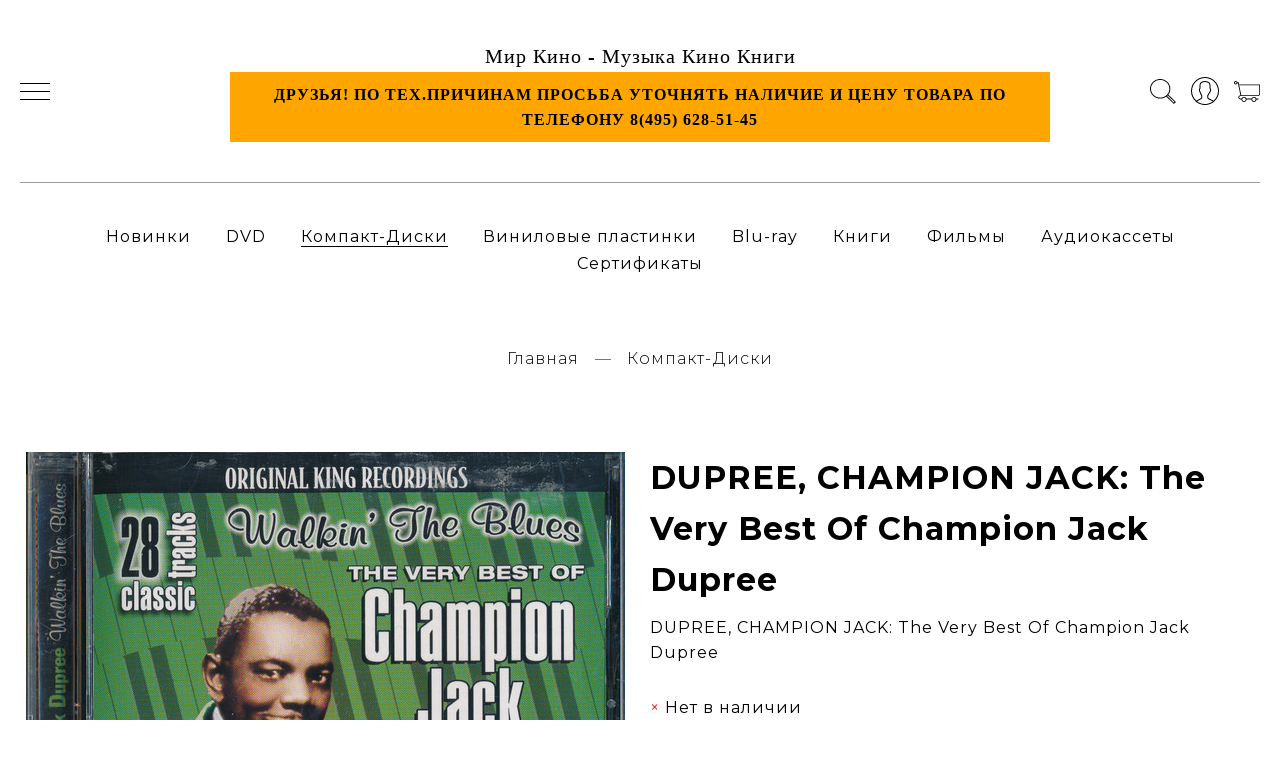

--- FILE ---
content_type: text/html; charset=utf-8
request_url: https://www.google.com/recaptcha/api2/anchor?ar=1&k=6LfXhUEmAAAAAOGNQm5_a2Ach-HWlFKD3Sq7vfFj&co=aHR0cHM6Ly9taXJraW5vc2hvcC5ydTo0NDM.&hl=ru&v=PoyoqOPhxBO7pBk68S4YbpHZ&size=normal&anchor-ms=20000&execute-ms=30000&cb=5fs059a1osf7
body_size: 49421
content:
<!DOCTYPE HTML><html dir="ltr" lang="ru"><head><meta http-equiv="Content-Type" content="text/html; charset=UTF-8">
<meta http-equiv="X-UA-Compatible" content="IE=edge">
<title>reCAPTCHA</title>
<style type="text/css">
/* cyrillic-ext */
@font-face {
  font-family: 'Roboto';
  font-style: normal;
  font-weight: 400;
  font-stretch: 100%;
  src: url(//fonts.gstatic.com/s/roboto/v48/KFO7CnqEu92Fr1ME7kSn66aGLdTylUAMa3GUBHMdazTgWw.woff2) format('woff2');
  unicode-range: U+0460-052F, U+1C80-1C8A, U+20B4, U+2DE0-2DFF, U+A640-A69F, U+FE2E-FE2F;
}
/* cyrillic */
@font-face {
  font-family: 'Roboto';
  font-style: normal;
  font-weight: 400;
  font-stretch: 100%;
  src: url(//fonts.gstatic.com/s/roboto/v48/KFO7CnqEu92Fr1ME7kSn66aGLdTylUAMa3iUBHMdazTgWw.woff2) format('woff2');
  unicode-range: U+0301, U+0400-045F, U+0490-0491, U+04B0-04B1, U+2116;
}
/* greek-ext */
@font-face {
  font-family: 'Roboto';
  font-style: normal;
  font-weight: 400;
  font-stretch: 100%;
  src: url(//fonts.gstatic.com/s/roboto/v48/KFO7CnqEu92Fr1ME7kSn66aGLdTylUAMa3CUBHMdazTgWw.woff2) format('woff2');
  unicode-range: U+1F00-1FFF;
}
/* greek */
@font-face {
  font-family: 'Roboto';
  font-style: normal;
  font-weight: 400;
  font-stretch: 100%;
  src: url(//fonts.gstatic.com/s/roboto/v48/KFO7CnqEu92Fr1ME7kSn66aGLdTylUAMa3-UBHMdazTgWw.woff2) format('woff2');
  unicode-range: U+0370-0377, U+037A-037F, U+0384-038A, U+038C, U+038E-03A1, U+03A3-03FF;
}
/* math */
@font-face {
  font-family: 'Roboto';
  font-style: normal;
  font-weight: 400;
  font-stretch: 100%;
  src: url(//fonts.gstatic.com/s/roboto/v48/KFO7CnqEu92Fr1ME7kSn66aGLdTylUAMawCUBHMdazTgWw.woff2) format('woff2');
  unicode-range: U+0302-0303, U+0305, U+0307-0308, U+0310, U+0312, U+0315, U+031A, U+0326-0327, U+032C, U+032F-0330, U+0332-0333, U+0338, U+033A, U+0346, U+034D, U+0391-03A1, U+03A3-03A9, U+03B1-03C9, U+03D1, U+03D5-03D6, U+03F0-03F1, U+03F4-03F5, U+2016-2017, U+2034-2038, U+203C, U+2040, U+2043, U+2047, U+2050, U+2057, U+205F, U+2070-2071, U+2074-208E, U+2090-209C, U+20D0-20DC, U+20E1, U+20E5-20EF, U+2100-2112, U+2114-2115, U+2117-2121, U+2123-214F, U+2190, U+2192, U+2194-21AE, U+21B0-21E5, U+21F1-21F2, U+21F4-2211, U+2213-2214, U+2216-22FF, U+2308-230B, U+2310, U+2319, U+231C-2321, U+2336-237A, U+237C, U+2395, U+239B-23B7, U+23D0, U+23DC-23E1, U+2474-2475, U+25AF, U+25B3, U+25B7, U+25BD, U+25C1, U+25CA, U+25CC, U+25FB, U+266D-266F, U+27C0-27FF, U+2900-2AFF, U+2B0E-2B11, U+2B30-2B4C, U+2BFE, U+3030, U+FF5B, U+FF5D, U+1D400-1D7FF, U+1EE00-1EEFF;
}
/* symbols */
@font-face {
  font-family: 'Roboto';
  font-style: normal;
  font-weight: 400;
  font-stretch: 100%;
  src: url(//fonts.gstatic.com/s/roboto/v48/KFO7CnqEu92Fr1ME7kSn66aGLdTylUAMaxKUBHMdazTgWw.woff2) format('woff2');
  unicode-range: U+0001-000C, U+000E-001F, U+007F-009F, U+20DD-20E0, U+20E2-20E4, U+2150-218F, U+2190, U+2192, U+2194-2199, U+21AF, U+21E6-21F0, U+21F3, U+2218-2219, U+2299, U+22C4-22C6, U+2300-243F, U+2440-244A, U+2460-24FF, U+25A0-27BF, U+2800-28FF, U+2921-2922, U+2981, U+29BF, U+29EB, U+2B00-2BFF, U+4DC0-4DFF, U+FFF9-FFFB, U+10140-1018E, U+10190-1019C, U+101A0, U+101D0-101FD, U+102E0-102FB, U+10E60-10E7E, U+1D2C0-1D2D3, U+1D2E0-1D37F, U+1F000-1F0FF, U+1F100-1F1AD, U+1F1E6-1F1FF, U+1F30D-1F30F, U+1F315, U+1F31C, U+1F31E, U+1F320-1F32C, U+1F336, U+1F378, U+1F37D, U+1F382, U+1F393-1F39F, U+1F3A7-1F3A8, U+1F3AC-1F3AF, U+1F3C2, U+1F3C4-1F3C6, U+1F3CA-1F3CE, U+1F3D4-1F3E0, U+1F3ED, U+1F3F1-1F3F3, U+1F3F5-1F3F7, U+1F408, U+1F415, U+1F41F, U+1F426, U+1F43F, U+1F441-1F442, U+1F444, U+1F446-1F449, U+1F44C-1F44E, U+1F453, U+1F46A, U+1F47D, U+1F4A3, U+1F4B0, U+1F4B3, U+1F4B9, U+1F4BB, U+1F4BF, U+1F4C8-1F4CB, U+1F4D6, U+1F4DA, U+1F4DF, U+1F4E3-1F4E6, U+1F4EA-1F4ED, U+1F4F7, U+1F4F9-1F4FB, U+1F4FD-1F4FE, U+1F503, U+1F507-1F50B, U+1F50D, U+1F512-1F513, U+1F53E-1F54A, U+1F54F-1F5FA, U+1F610, U+1F650-1F67F, U+1F687, U+1F68D, U+1F691, U+1F694, U+1F698, U+1F6AD, U+1F6B2, U+1F6B9-1F6BA, U+1F6BC, U+1F6C6-1F6CF, U+1F6D3-1F6D7, U+1F6E0-1F6EA, U+1F6F0-1F6F3, U+1F6F7-1F6FC, U+1F700-1F7FF, U+1F800-1F80B, U+1F810-1F847, U+1F850-1F859, U+1F860-1F887, U+1F890-1F8AD, U+1F8B0-1F8BB, U+1F8C0-1F8C1, U+1F900-1F90B, U+1F93B, U+1F946, U+1F984, U+1F996, U+1F9E9, U+1FA00-1FA6F, U+1FA70-1FA7C, U+1FA80-1FA89, U+1FA8F-1FAC6, U+1FACE-1FADC, U+1FADF-1FAE9, U+1FAF0-1FAF8, U+1FB00-1FBFF;
}
/* vietnamese */
@font-face {
  font-family: 'Roboto';
  font-style: normal;
  font-weight: 400;
  font-stretch: 100%;
  src: url(//fonts.gstatic.com/s/roboto/v48/KFO7CnqEu92Fr1ME7kSn66aGLdTylUAMa3OUBHMdazTgWw.woff2) format('woff2');
  unicode-range: U+0102-0103, U+0110-0111, U+0128-0129, U+0168-0169, U+01A0-01A1, U+01AF-01B0, U+0300-0301, U+0303-0304, U+0308-0309, U+0323, U+0329, U+1EA0-1EF9, U+20AB;
}
/* latin-ext */
@font-face {
  font-family: 'Roboto';
  font-style: normal;
  font-weight: 400;
  font-stretch: 100%;
  src: url(//fonts.gstatic.com/s/roboto/v48/KFO7CnqEu92Fr1ME7kSn66aGLdTylUAMa3KUBHMdazTgWw.woff2) format('woff2');
  unicode-range: U+0100-02BA, U+02BD-02C5, U+02C7-02CC, U+02CE-02D7, U+02DD-02FF, U+0304, U+0308, U+0329, U+1D00-1DBF, U+1E00-1E9F, U+1EF2-1EFF, U+2020, U+20A0-20AB, U+20AD-20C0, U+2113, U+2C60-2C7F, U+A720-A7FF;
}
/* latin */
@font-face {
  font-family: 'Roboto';
  font-style: normal;
  font-weight: 400;
  font-stretch: 100%;
  src: url(//fonts.gstatic.com/s/roboto/v48/KFO7CnqEu92Fr1ME7kSn66aGLdTylUAMa3yUBHMdazQ.woff2) format('woff2');
  unicode-range: U+0000-00FF, U+0131, U+0152-0153, U+02BB-02BC, U+02C6, U+02DA, U+02DC, U+0304, U+0308, U+0329, U+2000-206F, U+20AC, U+2122, U+2191, U+2193, U+2212, U+2215, U+FEFF, U+FFFD;
}
/* cyrillic-ext */
@font-face {
  font-family: 'Roboto';
  font-style: normal;
  font-weight: 500;
  font-stretch: 100%;
  src: url(//fonts.gstatic.com/s/roboto/v48/KFO7CnqEu92Fr1ME7kSn66aGLdTylUAMa3GUBHMdazTgWw.woff2) format('woff2');
  unicode-range: U+0460-052F, U+1C80-1C8A, U+20B4, U+2DE0-2DFF, U+A640-A69F, U+FE2E-FE2F;
}
/* cyrillic */
@font-face {
  font-family: 'Roboto';
  font-style: normal;
  font-weight: 500;
  font-stretch: 100%;
  src: url(//fonts.gstatic.com/s/roboto/v48/KFO7CnqEu92Fr1ME7kSn66aGLdTylUAMa3iUBHMdazTgWw.woff2) format('woff2');
  unicode-range: U+0301, U+0400-045F, U+0490-0491, U+04B0-04B1, U+2116;
}
/* greek-ext */
@font-face {
  font-family: 'Roboto';
  font-style: normal;
  font-weight: 500;
  font-stretch: 100%;
  src: url(//fonts.gstatic.com/s/roboto/v48/KFO7CnqEu92Fr1ME7kSn66aGLdTylUAMa3CUBHMdazTgWw.woff2) format('woff2');
  unicode-range: U+1F00-1FFF;
}
/* greek */
@font-face {
  font-family: 'Roboto';
  font-style: normal;
  font-weight: 500;
  font-stretch: 100%;
  src: url(//fonts.gstatic.com/s/roboto/v48/KFO7CnqEu92Fr1ME7kSn66aGLdTylUAMa3-UBHMdazTgWw.woff2) format('woff2');
  unicode-range: U+0370-0377, U+037A-037F, U+0384-038A, U+038C, U+038E-03A1, U+03A3-03FF;
}
/* math */
@font-face {
  font-family: 'Roboto';
  font-style: normal;
  font-weight: 500;
  font-stretch: 100%;
  src: url(//fonts.gstatic.com/s/roboto/v48/KFO7CnqEu92Fr1ME7kSn66aGLdTylUAMawCUBHMdazTgWw.woff2) format('woff2');
  unicode-range: U+0302-0303, U+0305, U+0307-0308, U+0310, U+0312, U+0315, U+031A, U+0326-0327, U+032C, U+032F-0330, U+0332-0333, U+0338, U+033A, U+0346, U+034D, U+0391-03A1, U+03A3-03A9, U+03B1-03C9, U+03D1, U+03D5-03D6, U+03F0-03F1, U+03F4-03F5, U+2016-2017, U+2034-2038, U+203C, U+2040, U+2043, U+2047, U+2050, U+2057, U+205F, U+2070-2071, U+2074-208E, U+2090-209C, U+20D0-20DC, U+20E1, U+20E5-20EF, U+2100-2112, U+2114-2115, U+2117-2121, U+2123-214F, U+2190, U+2192, U+2194-21AE, U+21B0-21E5, U+21F1-21F2, U+21F4-2211, U+2213-2214, U+2216-22FF, U+2308-230B, U+2310, U+2319, U+231C-2321, U+2336-237A, U+237C, U+2395, U+239B-23B7, U+23D0, U+23DC-23E1, U+2474-2475, U+25AF, U+25B3, U+25B7, U+25BD, U+25C1, U+25CA, U+25CC, U+25FB, U+266D-266F, U+27C0-27FF, U+2900-2AFF, U+2B0E-2B11, U+2B30-2B4C, U+2BFE, U+3030, U+FF5B, U+FF5D, U+1D400-1D7FF, U+1EE00-1EEFF;
}
/* symbols */
@font-face {
  font-family: 'Roboto';
  font-style: normal;
  font-weight: 500;
  font-stretch: 100%;
  src: url(//fonts.gstatic.com/s/roboto/v48/KFO7CnqEu92Fr1ME7kSn66aGLdTylUAMaxKUBHMdazTgWw.woff2) format('woff2');
  unicode-range: U+0001-000C, U+000E-001F, U+007F-009F, U+20DD-20E0, U+20E2-20E4, U+2150-218F, U+2190, U+2192, U+2194-2199, U+21AF, U+21E6-21F0, U+21F3, U+2218-2219, U+2299, U+22C4-22C6, U+2300-243F, U+2440-244A, U+2460-24FF, U+25A0-27BF, U+2800-28FF, U+2921-2922, U+2981, U+29BF, U+29EB, U+2B00-2BFF, U+4DC0-4DFF, U+FFF9-FFFB, U+10140-1018E, U+10190-1019C, U+101A0, U+101D0-101FD, U+102E0-102FB, U+10E60-10E7E, U+1D2C0-1D2D3, U+1D2E0-1D37F, U+1F000-1F0FF, U+1F100-1F1AD, U+1F1E6-1F1FF, U+1F30D-1F30F, U+1F315, U+1F31C, U+1F31E, U+1F320-1F32C, U+1F336, U+1F378, U+1F37D, U+1F382, U+1F393-1F39F, U+1F3A7-1F3A8, U+1F3AC-1F3AF, U+1F3C2, U+1F3C4-1F3C6, U+1F3CA-1F3CE, U+1F3D4-1F3E0, U+1F3ED, U+1F3F1-1F3F3, U+1F3F5-1F3F7, U+1F408, U+1F415, U+1F41F, U+1F426, U+1F43F, U+1F441-1F442, U+1F444, U+1F446-1F449, U+1F44C-1F44E, U+1F453, U+1F46A, U+1F47D, U+1F4A3, U+1F4B0, U+1F4B3, U+1F4B9, U+1F4BB, U+1F4BF, U+1F4C8-1F4CB, U+1F4D6, U+1F4DA, U+1F4DF, U+1F4E3-1F4E6, U+1F4EA-1F4ED, U+1F4F7, U+1F4F9-1F4FB, U+1F4FD-1F4FE, U+1F503, U+1F507-1F50B, U+1F50D, U+1F512-1F513, U+1F53E-1F54A, U+1F54F-1F5FA, U+1F610, U+1F650-1F67F, U+1F687, U+1F68D, U+1F691, U+1F694, U+1F698, U+1F6AD, U+1F6B2, U+1F6B9-1F6BA, U+1F6BC, U+1F6C6-1F6CF, U+1F6D3-1F6D7, U+1F6E0-1F6EA, U+1F6F0-1F6F3, U+1F6F7-1F6FC, U+1F700-1F7FF, U+1F800-1F80B, U+1F810-1F847, U+1F850-1F859, U+1F860-1F887, U+1F890-1F8AD, U+1F8B0-1F8BB, U+1F8C0-1F8C1, U+1F900-1F90B, U+1F93B, U+1F946, U+1F984, U+1F996, U+1F9E9, U+1FA00-1FA6F, U+1FA70-1FA7C, U+1FA80-1FA89, U+1FA8F-1FAC6, U+1FACE-1FADC, U+1FADF-1FAE9, U+1FAF0-1FAF8, U+1FB00-1FBFF;
}
/* vietnamese */
@font-face {
  font-family: 'Roboto';
  font-style: normal;
  font-weight: 500;
  font-stretch: 100%;
  src: url(//fonts.gstatic.com/s/roboto/v48/KFO7CnqEu92Fr1ME7kSn66aGLdTylUAMa3OUBHMdazTgWw.woff2) format('woff2');
  unicode-range: U+0102-0103, U+0110-0111, U+0128-0129, U+0168-0169, U+01A0-01A1, U+01AF-01B0, U+0300-0301, U+0303-0304, U+0308-0309, U+0323, U+0329, U+1EA0-1EF9, U+20AB;
}
/* latin-ext */
@font-face {
  font-family: 'Roboto';
  font-style: normal;
  font-weight: 500;
  font-stretch: 100%;
  src: url(//fonts.gstatic.com/s/roboto/v48/KFO7CnqEu92Fr1ME7kSn66aGLdTylUAMa3KUBHMdazTgWw.woff2) format('woff2');
  unicode-range: U+0100-02BA, U+02BD-02C5, U+02C7-02CC, U+02CE-02D7, U+02DD-02FF, U+0304, U+0308, U+0329, U+1D00-1DBF, U+1E00-1E9F, U+1EF2-1EFF, U+2020, U+20A0-20AB, U+20AD-20C0, U+2113, U+2C60-2C7F, U+A720-A7FF;
}
/* latin */
@font-face {
  font-family: 'Roboto';
  font-style: normal;
  font-weight: 500;
  font-stretch: 100%;
  src: url(//fonts.gstatic.com/s/roboto/v48/KFO7CnqEu92Fr1ME7kSn66aGLdTylUAMa3yUBHMdazQ.woff2) format('woff2');
  unicode-range: U+0000-00FF, U+0131, U+0152-0153, U+02BB-02BC, U+02C6, U+02DA, U+02DC, U+0304, U+0308, U+0329, U+2000-206F, U+20AC, U+2122, U+2191, U+2193, U+2212, U+2215, U+FEFF, U+FFFD;
}
/* cyrillic-ext */
@font-face {
  font-family: 'Roboto';
  font-style: normal;
  font-weight: 900;
  font-stretch: 100%;
  src: url(//fonts.gstatic.com/s/roboto/v48/KFO7CnqEu92Fr1ME7kSn66aGLdTylUAMa3GUBHMdazTgWw.woff2) format('woff2');
  unicode-range: U+0460-052F, U+1C80-1C8A, U+20B4, U+2DE0-2DFF, U+A640-A69F, U+FE2E-FE2F;
}
/* cyrillic */
@font-face {
  font-family: 'Roboto';
  font-style: normal;
  font-weight: 900;
  font-stretch: 100%;
  src: url(//fonts.gstatic.com/s/roboto/v48/KFO7CnqEu92Fr1ME7kSn66aGLdTylUAMa3iUBHMdazTgWw.woff2) format('woff2');
  unicode-range: U+0301, U+0400-045F, U+0490-0491, U+04B0-04B1, U+2116;
}
/* greek-ext */
@font-face {
  font-family: 'Roboto';
  font-style: normal;
  font-weight: 900;
  font-stretch: 100%;
  src: url(//fonts.gstatic.com/s/roboto/v48/KFO7CnqEu92Fr1ME7kSn66aGLdTylUAMa3CUBHMdazTgWw.woff2) format('woff2');
  unicode-range: U+1F00-1FFF;
}
/* greek */
@font-face {
  font-family: 'Roboto';
  font-style: normal;
  font-weight: 900;
  font-stretch: 100%;
  src: url(//fonts.gstatic.com/s/roboto/v48/KFO7CnqEu92Fr1ME7kSn66aGLdTylUAMa3-UBHMdazTgWw.woff2) format('woff2');
  unicode-range: U+0370-0377, U+037A-037F, U+0384-038A, U+038C, U+038E-03A1, U+03A3-03FF;
}
/* math */
@font-face {
  font-family: 'Roboto';
  font-style: normal;
  font-weight: 900;
  font-stretch: 100%;
  src: url(//fonts.gstatic.com/s/roboto/v48/KFO7CnqEu92Fr1ME7kSn66aGLdTylUAMawCUBHMdazTgWw.woff2) format('woff2');
  unicode-range: U+0302-0303, U+0305, U+0307-0308, U+0310, U+0312, U+0315, U+031A, U+0326-0327, U+032C, U+032F-0330, U+0332-0333, U+0338, U+033A, U+0346, U+034D, U+0391-03A1, U+03A3-03A9, U+03B1-03C9, U+03D1, U+03D5-03D6, U+03F0-03F1, U+03F4-03F5, U+2016-2017, U+2034-2038, U+203C, U+2040, U+2043, U+2047, U+2050, U+2057, U+205F, U+2070-2071, U+2074-208E, U+2090-209C, U+20D0-20DC, U+20E1, U+20E5-20EF, U+2100-2112, U+2114-2115, U+2117-2121, U+2123-214F, U+2190, U+2192, U+2194-21AE, U+21B0-21E5, U+21F1-21F2, U+21F4-2211, U+2213-2214, U+2216-22FF, U+2308-230B, U+2310, U+2319, U+231C-2321, U+2336-237A, U+237C, U+2395, U+239B-23B7, U+23D0, U+23DC-23E1, U+2474-2475, U+25AF, U+25B3, U+25B7, U+25BD, U+25C1, U+25CA, U+25CC, U+25FB, U+266D-266F, U+27C0-27FF, U+2900-2AFF, U+2B0E-2B11, U+2B30-2B4C, U+2BFE, U+3030, U+FF5B, U+FF5D, U+1D400-1D7FF, U+1EE00-1EEFF;
}
/* symbols */
@font-face {
  font-family: 'Roboto';
  font-style: normal;
  font-weight: 900;
  font-stretch: 100%;
  src: url(//fonts.gstatic.com/s/roboto/v48/KFO7CnqEu92Fr1ME7kSn66aGLdTylUAMaxKUBHMdazTgWw.woff2) format('woff2');
  unicode-range: U+0001-000C, U+000E-001F, U+007F-009F, U+20DD-20E0, U+20E2-20E4, U+2150-218F, U+2190, U+2192, U+2194-2199, U+21AF, U+21E6-21F0, U+21F3, U+2218-2219, U+2299, U+22C4-22C6, U+2300-243F, U+2440-244A, U+2460-24FF, U+25A0-27BF, U+2800-28FF, U+2921-2922, U+2981, U+29BF, U+29EB, U+2B00-2BFF, U+4DC0-4DFF, U+FFF9-FFFB, U+10140-1018E, U+10190-1019C, U+101A0, U+101D0-101FD, U+102E0-102FB, U+10E60-10E7E, U+1D2C0-1D2D3, U+1D2E0-1D37F, U+1F000-1F0FF, U+1F100-1F1AD, U+1F1E6-1F1FF, U+1F30D-1F30F, U+1F315, U+1F31C, U+1F31E, U+1F320-1F32C, U+1F336, U+1F378, U+1F37D, U+1F382, U+1F393-1F39F, U+1F3A7-1F3A8, U+1F3AC-1F3AF, U+1F3C2, U+1F3C4-1F3C6, U+1F3CA-1F3CE, U+1F3D4-1F3E0, U+1F3ED, U+1F3F1-1F3F3, U+1F3F5-1F3F7, U+1F408, U+1F415, U+1F41F, U+1F426, U+1F43F, U+1F441-1F442, U+1F444, U+1F446-1F449, U+1F44C-1F44E, U+1F453, U+1F46A, U+1F47D, U+1F4A3, U+1F4B0, U+1F4B3, U+1F4B9, U+1F4BB, U+1F4BF, U+1F4C8-1F4CB, U+1F4D6, U+1F4DA, U+1F4DF, U+1F4E3-1F4E6, U+1F4EA-1F4ED, U+1F4F7, U+1F4F9-1F4FB, U+1F4FD-1F4FE, U+1F503, U+1F507-1F50B, U+1F50D, U+1F512-1F513, U+1F53E-1F54A, U+1F54F-1F5FA, U+1F610, U+1F650-1F67F, U+1F687, U+1F68D, U+1F691, U+1F694, U+1F698, U+1F6AD, U+1F6B2, U+1F6B9-1F6BA, U+1F6BC, U+1F6C6-1F6CF, U+1F6D3-1F6D7, U+1F6E0-1F6EA, U+1F6F0-1F6F3, U+1F6F7-1F6FC, U+1F700-1F7FF, U+1F800-1F80B, U+1F810-1F847, U+1F850-1F859, U+1F860-1F887, U+1F890-1F8AD, U+1F8B0-1F8BB, U+1F8C0-1F8C1, U+1F900-1F90B, U+1F93B, U+1F946, U+1F984, U+1F996, U+1F9E9, U+1FA00-1FA6F, U+1FA70-1FA7C, U+1FA80-1FA89, U+1FA8F-1FAC6, U+1FACE-1FADC, U+1FADF-1FAE9, U+1FAF0-1FAF8, U+1FB00-1FBFF;
}
/* vietnamese */
@font-face {
  font-family: 'Roboto';
  font-style: normal;
  font-weight: 900;
  font-stretch: 100%;
  src: url(//fonts.gstatic.com/s/roboto/v48/KFO7CnqEu92Fr1ME7kSn66aGLdTylUAMa3OUBHMdazTgWw.woff2) format('woff2');
  unicode-range: U+0102-0103, U+0110-0111, U+0128-0129, U+0168-0169, U+01A0-01A1, U+01AF-01B0, U+0300-0301, U+0303-0304, U+0308-0309, U+0323, U+0329, U+1EA0-1EF9, U+20AB;
}
/* latin-ext */
@font-face {
  font-family: 'Roboto';
  font-style: normal;
  font-weight: 900;
  font-stretch: 100%;
  src: url(//fonts.gstatic.com/s/roboto/v48/KFO7CnqEu92Fr1ME7kSn66aGLdTylUAMa3KUBHMdazTgWw.woff2) format('woff2');
  unicode-range: U+0100-02BA, U+02BD-02C5, U+02C7-02CC, U+02CE-02D7, U+02DD-02FF, U+0304, U+0308, U+0329, U+1D00-1DBF, U+1E00-1E9F, U+1EF2-1EFF, U+2020, U+20A0-20AB, U+20AD-20C0, U+2113, U+2C60-2C7F, U+A720-A7FF;
}
/* latin */
@font-face {
  font-family: 'Roboto';
  font-style: normal;
  font-weight: 900;
  font-stretch: 100%;
  src: url(//fonts.gstatic.com/s/roboto/v48/KFO7CnqEu92Fr1ME7kSn66aGLdTylUAMa3yUBHMdazQ.woff2) format('woff2');
  unicode-range: U+0000-00FF, U+0131, U+0152-0153, U+02BB-02BC, U+02C6, U+02DA, U+02DC, U+0304, U+0308, U+0329, U+2000-206F, U+20AC, U+2122, U+2191, U+2193, U+2212, U+2215, U+FEFF, U+FFFD;
}

</style>
<link rel="stylesheet" type="text/css" href="https://www.gstatic.com/recaptcha/releases/PoyoqOPhxBO7pBk68S4YbpHZ/styles__ltr.css">
<script nonce="KUKv_fgTJJTP6UEWvMe5HA" type="text/javascript">window['__recaptcha_api'] = 'https://www.google.com/recaptcha/api2/';</script>
<script type="text/javascript" src="https://www.gstatic.com/recaptcha/releases/PoyoqOPhxBO7pBk68S4YbpHZ/recaptcha__ru.js" nonce="KUKv_fgTJJTP6UEWvMe5HA">
      
    </script></head>
<body><div id="rc-anchor-alert" class="rc-anchor-alert"></div>
<input type="hidden" id="recaptcha-token" value="[base64]">
<script type="text/javascript" nonce="KUKv_fgTJJTP6UEWvMe5HA">
      recaptcha.anchor.Main.init("[\x22ainput\x22,[\x22bgdata\x22,\x22\x22,\[base64]/[base64]/[base64]/[base64]/[base64]/[base64]/KGcoTywyNTMsTy5PKSxVRyhPLEMpKTpnKE8sMjUzLEMpLE8pKSxsKSksTykpfSxieT1mdW5jdGlvbihDLE8sdSxsKXtmb3IobD0odT1SKEMpLDApO08+MDtPLS0pbD1sPDw4fFooQyk7ZyhDLHUsbCl9LFVHPWZ1bmN0aW9uKEMsTyl7Qy5pLmxlbmd0aD4xMDQ/[base64]/[base64]/[base64]/[base64]/[base64]/[base64]/[base64]\\u003d\x22,\[base64]\\u003d\\u003d\x22,\x22w6Ziw44Cw6rDsTbCiCwdwokpdgbDrcK+Aw7DoMKlPR3Cr8OEacKeSRzDiMKuw6HCjVwpM8O0w6/Cix85w6dbwrjDgC0Bw5o8djNofcOXwqlDw5ABw50rA2Frw78+wpJoVGgCLcO0w6TDp0pew4lwbQgcVGXDvMKjw5BEe8OTDsO1McORG8KWwrHChwctw4nCkcKuDsKDw6FHCsOjXyVoEENswrR0wrJ8AMO7J33DjxwFIcOfwq/DmcKow6I/DyTDs8OvQ2x3N8KowoLCmsK3w4rDv8O8wpXDscOkw4HChV5KRcKpwpkIUTwFw5HDpB7DrcKEw5HDnsK1bcOgwonDrcKYwqvCuF5BwqkCa8O0woNTwoZmw7LDmcOTMWHCpwrCuAB9w4EsO8OkwpjDh8KUVsOYw7bCusK2w6hqOgDDsMKZwr/CnsKJRHHDjUNWwqLDiHcHw7/Co1HCnXNxZn9XdcOjG3NPWWnDiUvCscOdwoTCoMO9LmXCvlPCmzkXTA/CpsO5w6h+w7t0wptSwoRfNj3CoFDCjcO7c8O4AsKWQRV8wrzCil9Rw6bCgF/Ch8OmZcONZyLCpMO0wqvDtcKmw78iw6rCpsOkwonCk1hJwqdTHV/[base64]/[base64]/[base64]/DjjxCdBzDrFPDsxvDhCU+wqFrEMOcw6lCKsO4W8KAMsOIwowbDRvDgcK2w7YHJMOVwopowoLCvx1pwoTDrzoCcEtvOTTDnsKSw4NFwovDkMOPw7Iiw4/Dhlstw55WU8O4PMK0XcK0wqbCpMKwWzHCo387wqQ6wp8QwrYww6R4O8OQw5jChhcEKMOBP3zDrcKMIlfDpkY8ZwrDrDzDrX/DhsKowrRUw7t9GDHDmAMOwqrCrMKQw4pqZcK8c0/Dvz3DqsOhw601XsOow6BQdsOgwrLCjMKuwr/CusOjw5JkwpQeb8OnwqU5wpXCthRtM8Ouw4bCuw5jwr3CrMO7AzFvwr1xwqbClMKyw4sCIMKuwoRGworDssKUJMKlAMK1w74fAD7Cg8OQw41qBS3DgXfChToWw5jCjksrwqnCt8KzN8KLID8CwojDj8KWOG/Dj8KjJWnDr3HDsj7DjgwyUMO/[base64]/Ds8KTaBUkFsKNw4lmMBfDj1fDnMKLwp0dwpLCnnfDsMKJwpovWhsFwrsJw6jCicKdR8KjwqzDhMKdw60cw7rCn8OFwpE2FcKlwqcxwpPDlDAZPloowo7DiCV6w7zCk8Okc8Onwr8ZKMOYfMK9wpQxwpTDkMOawoDDs0PDoyXDpQLDjC/CsMOhb2TDmsOow7lDSH/DiBXCg07DsBvDpis+wo7CucKUD1g1wq8uw7nDnsOlwq0VNcKlacKBw4wwwpFYc8Kew5nCvMOfw7JnQMOVbxrCnjHDpcKld3nCuglvBMO+wqoEw7nCpMKHFjzCjhsJAsOUJsKCBS0sw54GOsOqFcOhZcO9wqN7wo5hZsO8w64/[base64]/[base64]/CiMKBwpApw7BXwrfDsgVXBcKsZRR1w5zDjX/Di8OKw4dwwpLCjcOqG2FRPsODwpnCpcKWHcOEw7Vtw4J0w4AYZ8K1w43CpsOZw6LCpMOCwp8rJMOxOUHCmAozw6Idw5p1WMKGOi4mPhbCucOKUQRKDTwkwqAYw53CvTnCnk9Zwq09A8OOTMOpw5lhVMOGN2tDw5jDhcKpfcKjw7/Du2NAPsK+w6zCgsO2ZynDu8OEQcOdw6fDmcKAJsOUXMODwqrDjkstw6cywpzDkGlmUMK/Q3VPw6rCi3DDusOJdMKIHsOHw5/DgMOlQsKww7jDp8Kyw5UQc10yw57CtsKtw4wXecOQKcOiw4lSXcKpwpd4w4/ClcOFY8Obw5jDhMKdKiPDtx3DisOTw7/CncKNNndiJ8KLfcO5wpZ/wpM0IGsBIDlZwpnCjw/Cm8KkTgHDlGXChU48ekrDujFGKMKQf8KfPG3CtHPDnMKYwrk/wpdUATzClsOrw4wBKHrCvgbDtiQkI8O9w7XChkh/w4DDmsOWJmYmw6fDqMOVUk/ChEwMwoVwJMKPNsK/w4HDh1HDn8Khwr7CjcKTwpdeW8KXwpjClj0Ww4vCkMKEbAjDgEo5OH/CiQXDh8OcwqtcIDnDlUTCqsKewr8xwoXCj3TCiS5ew4jCig/DhsO8B0d7OnPCuxHDocOUwoHCqsK9Y37CkF3Dp8OMFsK8woPDhENuw58+ZcKqdyQvasO4woh9wqfDg2YBc8OUBUlOw7vDisO7w5nCrcO0w4HChsKLw7ArCcKNwoNow6DCs8KIGh8qw5/Dm8Ktw7/CpcKmGMKOw6sJC1Nnw4g3wqtTI2RIw6IhGsKSwpQRW0bCuFxlV17DnMK0w4jDh8Kxw7F/[base64]/CnMOJL8KRYCo1BmDDj8K5Wg5AJBgoBcK8QVvDs8OhVcKvF8OTwqTDm8ODdCDCtHNsw7/[base64]/Z8K0w7XChQprw6dHGMOaw6l2AlfCjRVAKcOmwr3DssKWw7DChgJowogGPibDqynDqVnDgMOjPzUZw77Cj8Oyw6HDucOGwqXCh8O6Cw7ChMK2w4DDklpSwr7Ch1HDlMO0d8K3wpbCjsKmUzXDrU/ChcK/[base64]/[base64]/N1XClXHDpMKsBcOOaQgDQcKPa8OJO2DDqDHCg8OUSwzCrsKYwr7CvxtUA8OeXcKww7Y9ScO8w4nChisgw57CoMOIFC3DkzHDpMK+w6XDoV3DqlsPCsKcPnrDpUbCmMOsw6E/ZcKDTRsBRMKlw4/CuC3DpMOBP8Oaw7PDgMK8wos9AS7CrkLDjz8nw71XwpLDt8Kmw6/CmcK4w5fCoiB9X8KoV3IucmLDqGJiwrnCokrChmDCrsOSwoZqw48qIsK4QcKZH8Kcw4p5WT3DkMKpw6hjRcO6ehnCtMKvwobDiMOoVk3CgBEoVcKIw4DCtHbCp1fCpDXCq8KNKsODw7h5IsO7cQ4AKcOtw57Dn8K9wrNOe37DtsOsw57DuUrDkx/DqH8AOcOyZcOhwpfCnsOiwpnDuDHDlMK2S8KcIm7Dl8K+w5Z7b3/DhDXDiMKObiArw5t9w4kKw71kw7DDpsOvIcOWwrDDnsOvVzpnwrkPw644SMOqBldPw4FQw7nCmcOvfyByNsOQw7fCh8OJwrXCnD4UAcOYKcKMRx0dW33Cmnghw7PDt8OTwoDCnsK4w5TCgsOpw6c9woHCsScow7J/DFwUGsKqw63DsX/CtSDCsHJEw6LCtsKMUmjCjnlHW3nDq1TCg19dwo81w6bCnsKuw4/[base64]/[base64]/[base64]/Cg1PDlUfCgHsEw6Ahd8KiWzzDsjwHJlkGfsOXw4DCnE42w4fCpMOvwo/[base64]/CnyHDvsKTE2xJwrjCq0kYHsKBexE+BUpYMMOKwozDpcKLfMOYwrbDgx/DtR3CqisLw7/CijvCkwHCu8KIZ3UFwq3DqTjDkDrCqsKGHyo5VMKew55wKzHDvMKvw7LChcK4fcOFwo83alghEBzCjC/DgcK4L8K/[base64]/DrXzDoT/CgsOwwq0Pw4Zew5vDiEFrwq1/wpXDq37CucK7w6HDhMKrRsOZwqJvJjdqw7DCs8O0w59zw7TCncKIEwDDpwDDsWrCrcO7Z8Ovw6NHw5Biwppdw4Ifw4U7w7TDl8KkacOmwrnCnsK/DcKSa8KlF8K6OMO9worCqykOwqQawoElwo3DqkTDoWXCtSDDgFjDgivCrA8reGkkwpzCmDHDkMKbDjNDEw3DsMKVSSDDqjPDoxDCpMKNw7vDtMKKDH/[base64]/Cj38yXMKHw7U7wqxiNysiw7PDu8KXbcO8ecKpw4ZZwr/DuG3DosKNOzrDm17CsMOyw5VfJH7Dv1dHwoItw5cpcGzDvcOqwqJ5cCvCrsKLZXXDh0Ypw6PCizDCrRPDrEogw73Dvz/[base64]/DicKXw7vCkcOkGsKLw5HDtkYSJR4YQ8OzckMiJcO4BcOsEUVpwrzCtsOwccKpfWwlw5jDuHwSwp0wL8KewqXCo3sBw6MEPsK/w57DvcOMw4/ClMKCDMKecxdrF23DmsOXw6NQwr83SkAXw7TCtyLDgMKhwozCpsOAwpnCr8Owwrs2b8KfYAnCiWDDucOnw5tFRMKFfkTCqgrCncOKw4XDucKbURvCqcKMMw3CrGgFeMOhwqrDhcKtwoQWH2cKcGvCjsK4w7p8csOXBl/DhsKPaQbCicO8w78ibsK3AMKwW8KtPcKNwoRfwo7Cpi4uwqRnw5vDkw5IwojCrmERwo7DtX8EIsOJwrVnw5HCiwvDgV0Qw6fCkMOxw4/ChcOfw7l/[base64]/[base64]/AUXChQfDo8KVwozDncO6w4XCs8OycsKIwqXDozrDsg7Dh189wpXDr8K/ZMKEDMK2P0wCw7kVwog/[base64]/w5ENw787w68cFcORQsK4w7LDnMK+CAhdwovDhsKVw5IkasO6w4nCui/CpcOew488w4LCv8KQwofDv8KIw43DhMK5w69pw5LDl8ODf2MbQ8OiwpHDssOAw68PJhc7wotCYnLCrg3Du8OVw5jCpcKbVcK8fyjDmnRwwpclw6x9wqDCgyXDi8OSYTXCuknDocK4w6zDrjPDpH7CgsO7wol/[base64]/DoQpRwo0YwrFyOsKdw6k2w7g4wpQ9cMKDezIqRz/DomHCtHFuag4+ABrCocKrwooQw6DDocKTw41gwpXDqcKkMhwlwpHClBfCtWlecMOWT8KWwpLCg8KCwobCtcO8X3TDvcOnbV3Dpz9GbWwzwrJLwo1nw6HDmsKGw7bCmsKxwrRcSxzDjhpUw7/CiMKuK2dpw54Fw4Rdw7zCp8KXw6rDtMODcDVUwpEMwqVBOC3CpsKlw5gOwqd+wpRGah7CssK/LzIuAwHCr8KFMMOZwqjCisO5VMK8w5ANOcK6w6YwwrfCrsOydFBawq5ywoUlwqQ+w6rDqcKGSsK5woxcaADCpzAzw40VUCsEwrcNw5bDq8O/wqHDiMKew6wBwoFdEn/DtcKHwovDkETCu8O6YMKiwrTCmMOtccKYDMKucDvDo8KtYS7DmsOrPMO1cmnCg8O4dMOew7RGX8KPw5PDt3ZpwpULYSk+wqHDrifDvcOJwrLDoMKtMAR9w5TDicOcwpvCgFvCuQhewqUubsOHScKPwo/CicOdw6fCql/[base64]/[base64]/DsCdDw6B2CsKHw7fCgVHDvMKHwrHDq8O/w5UUT8OuwoQ5CcKZQ8KpRMKowqPDuzJIw4R6Q20AJ2czTxzDkcKdJQfCqMOWYsOvw5rCoz/DkMK5Wk8mC8OIYTwLa8OqNCnDuhwEPcKXw7jCmcKQHnnDhGXDksOZwqHDh8KDY8Ktw67CgiDCpMO0wrx7w4J3TCDCmWwtwr1kwo1xLlt7woPCksKoEcOPVE3ChlQswpzDpcOGw53Dox5uw4LDv8K4dsKAWS9bUTnDr08MecKNwoLDv0oSG0d/UwDClFHDrRkOwq8HbHDClAPDjzRzAcOkw5nCv2HDicOAXVEew6ViXkRFw6PDpsOzw6EmwpUrw5ZpwpvDmU8+TVbCs2sgVsKwA8OtwrvDsGDChCTChHkESMKPw75xEGTDicOcw4fCgXXDi8O+w6zDv39fODrDsCDDlMKKwpdUw4/Dsi1Fwr/[base64]/Dm8K2w4E8QcKufMKPKUbDlsK2BDcfw40Xw7/Cg8KWUAzCksOKTcO2OcO9Y8OsTMKeOMObwrHCpgtcwqUmeMOqE8KJw69Hw5tVfcOiX8K/eMO0csKsw4oPGEbCm3PDisOlwprDisOqQsKpw73DoMK0w719dcKCLMOnw54nwrtzwpBTwqlmw5DDncO/[base64]/Dvj3CosKJADljwoPCgsKXw7oxKEY4w6/DnX7CocK4wp0xbMKebsKkw6/DjFrDssOLwod9wpsRPsOww4o4FMKZw5fCk8KCwovCuGLDvcKGwqBCw7QXwqRjS8Kew7JkwpzDiRdeRh3DtcOew6d/UDcaw4vDqA3CmsKiw5Epw77Dqy7DoipKcGbDp3/DhWQUEkHDsyzCl8KswrDCg8KXw4A7RsOjQMOiw67DjADCu07CnlfDrijDplHCmcOYw5FEwoZGw4RwTCfCrcKGwrfCosKnwrXCmHHCnsKuwqJNZjFvwod6w6cNZl7CvMKHw4l3wrRWHUvDoMK9T8OnN1MmwqwLEk3CmsKjwq3Di8Opf1jCly/CncO0X8KnL8Kow4DCgMKeLW4Ww6PCm8KUFsKEHh7DiUHCksOcw4k0I3bDoAfCq8O8w5rDrFUgdsOUw4QCw6MYwpA3eTxjMQ8Ew6PDnAJOI8KWwqBlwqs/[base64]/Ch1jDl8KyKhjCuMOhIcKARMKkw5LDpxRaEsKbwqLChsKPKcOkwo4xw73Cqkspw4oxfMKnwrvCk8OyYMOkRGXCh24TbjpvTjvCnD/CrMK9fXg2wpXDskJawpLDrMK4w7XCncOVKBTCoDbDiy7DtihoC8OYNz4lwqzCn8OKXcKCE1oPVcKDw7oUw4PDnMO6d8Kub1PDghHCg8OKNsO2MMK8w5kVwqHCpTIiTMKQw6wNwo9Jwolcw4VZw7cUw6PDhsKlRG3Cl1B/QHTCpXnCpzErcx8CwqsNw6bDgcOawrQ3ccKQKW9YE8OON8KVV8KjwoIzwrx/[base64]/[base64]/CrhptNMOcw4vCr2/Dk8OVHDwFwovDlDlrNsOXenPCkcK8w4oewpVWwr3DgUIQw67CpsK0w6HDhjkxwojDhsOeXzlNwqnCp8KIfsOHwotbX3N9w6cAwpXDuUxZwq7CqixnehDDqQ/CqDjChcKpHsOwwoUYLjrCrT/CqxrCmjHDiUE0woRjwqZFw7PCpQzDrWjCnMOUYVDCjFXDu8KcPsKaJCtIESTDr3Eow4/[base64]/Dg2dKw6fDkMOYN8O4asKwXSoBw7Y9woPDgcOuwqhgPMOkwrh8S8Otw78bw7kODxcTw5DCi8Ogwp3CpcK5csOfw4kLw43DhsORwq1rwrgQw7XDs0wgMBDDtMKYd8Kdw6l7ScOdUsK9QTPDpMOgbn8awoHDj8K1a8K8TW7Cnk/DtsKBfcK4EsOTecOTwopMw5HDs05sw5wCVMO2w7LDhMOvMiYaw4vCisOJWcK8U04TwrdtbsOAwrl+IsKbKsOawpg3w6XCtl0FPsK5GMKBMlnDpMOZXsKSw4LCgBYcMH0ZJ2gpWxQ4w4/[base64]/woPDpcOCwqjCqcOJw7zCknrChAJRGsO4wr5KSsKLbh/[base64]/CjFgCTMOia8KyRGA7fGkPwqhUwpTCk8KgSSIwHcK9wobDncOIAsKkwpfChsKrN0LDrmVrw48sL2pqwoJSw6TDvsK/JcKgUTsDOsKbwrQ4bgQLHzrCksOkw4M6w5/DrFzDggpGQndiwoBjwq7DsMOewpwzwo3CkhvCr8OhMcOiw7rDjMO6VRTDph3CvMOqwq4taw0Aw7EFwqFpw5TCvHjDsCQmJsOdVB1QwqrCoS7Cn8Osd8KKAsOoRMKKw5XCk8Kyw59mCD9cw47DoMO3wrPDtsK5w4wEPsKIccOxw5Ziwo/DvVfCpMOZw6fCvULDon1SM03DncKJw5cRw6LCh0LCqsO9Y8KIGcKaw4rDt8Ovw7RNwoXCtjzCssOsw43CiW7CgMK4N8OhE8OfbxXCqMKLecK8I2prwpVFwr/DtE7Dl8Kcw4xhwrIvRy8pw5LDvMKmwrzDlsONwrrCjcKgw6QhwpZuZcKNScKUw6zCncK4w53DtsKhwpFJw5zDpDVdWVZ2RcKsw4Jqw5XCql/CpVnDm8KHw43DsEvClMKawoJewprCg3bCsTJIwqNbEcO4LcKlWxTDiMK4wpZJecKmURZsXcKVwoxJw6TCn1/CqcOAw5w7JnIBw4Y0aVxJw653ecO+PkvDo8KtT0rCscKSUcKXFRrCtiPCrsO/[base64]/Cq0psTMOrc8KKM8OBMcOdOHrDgnJyw4fCp2fDoAlyHMKhw5YlwpzDr8O/VsONCVLDoMOtcsOccMKmw6bDjsKiaTJDXsKqwpDCn0LDiHQUwq9sF8Kaw5jDt8KzHQMTbMOqw4rDsW80UMKyw4XCuF7DssOHwo5/fkhfwpbDu0rCmMOMw5cnwozDnsKcwpnDiUdaX1XCncKTdsKhwpjCrcK4wq8dw7jCkMKaMl/Dn8KrWj7Cl8KQdyHCpzXCg8OdZCnCnyDDjcKiw6hXHcORYsKtL8KIAzrDmsO6FsOhBsOFacKjwr/DqcKtWglbw5rClcOYJ2LCq8OaOcKMOMKxwphswoNtU8KUw5TCr8OMP8OuOwfDgUnCosOPw6kgwrlww69sw7nCllbDlEHCoyHDtW3DrMOMCMOyw6PCnMK1wrrDmsO3wq3Cjwg/dsOWX3fCrQYZw7rDr3tLw4M/[base64]/wosbXMK+KQTDm8OXw4FRwoXDnGlAw4rClUFyw6rDrjlPwqUdw6RGCEHCjcOoe8KywpMowoPCnsO/w6HDmUzCnsOoRsKuwrPDk8KycsKlwrHCqVXCm8OTEErCv2UYV8Kgwr3Co8O/cE97w7Qdwq8SECMSc8OOwoHDucKkwrLCsk7ClcOww7x1EmzCiMK2YsKkwqDCujURwrvCqsONwoUuWMKzwoVRUcKeOyDCrMK/[base64]/[base64]/[base64]/[base64]/[base64]/CtRQ9cjg2SA1PwocRaVB9EcOHwqbCoz3Cki8VScODw4Rhw7o3wqfDpMOLwoITJFjDpcK7FlDCskIPw5pTwq7CmcK/J8Kyw6puwpLCrEBFCsO8w4PCuUzDjwPDpsK5w5ZMwpdYKFBiwpXDqcKhwqPCrx1owovDnMKVwrYZZ0lxwqjCuyLCvmdPw43DiyTDrQhFwprDiyTDkEMFwp3DvCjDlcKsP8KtBsK4wrPCsALCucOfIMO1VGp/wpvDtX/DnMO0wrfDmMKFYMOMwozDkWRHGcKbw6bDisKGT8O1w5TCqMKBPcK/[base64]/Cq8OISg4UNQJhZcKnX2Yuw5HCkHfDsCrDnzTChMOjw63DvlpuCgoZwqjDrGVRwogiw6Q0H8KlXCTDuMOAQsOpwrVJMMOGw6TCgMKzQT7CksOawpJbw7LCrsOebFt2A8Kfw5bDl8Khw6xlMAw3PA9BwpHDrsKHw7vDtMKxfsOcDcKZwqrDqcOaC2FBwpo/[base64]/Dh8KEDTwQw5PDu3LDs8OfworDrMK1wpZxw5rDucOKc17DggzDlmUOwpsEwrPCni8Sw4/[base64]/DnHhzwr/Dq8K5w4TDn8Kvw7HDi1rCviDDvcOeRcKPw4rDhcORHcK/w4TCryRDw7EJAcKHw78OwpFdw5fCrMKDKsOxwp80wpQAXzDDrcO0wpPDrRIYwpjDoMK6EsOew5Esw5rChlzCosO3w6/ChMOFByTDph7CjMOnw4QywovDhsKBwqMTw68MXG7DhGLCk0bCpsOFO8KrwqBzPQrDisOcwqRVJgbDjcKLw7zDqCrCm8Ohw67DgcOfKn90TcOIMA7CtMOcw5EeKsKXw6xgwpsnw5XCu8OuEG/CkcK/QjcQQMOLw6V3fFhwEULDlmnDlXEUwqRfwpRTHSw1C8O8wohXGwPChQHCr0Qzw4h2c2jCkcOhDH/Dp8KdUl3CrsK2wq81Axh/UAcdLzDCrsOMw6rClmjCs8OrSMOtw7MiwrN1S8O7wrEnw43CnMOaQMK0w64cw6tUR8O/Y8OIwrYMPsK/dMOWwr9uwp4vfi5mZmknSsKPworCiyHCpXomCGXDuMKywo/[base64]/wok9cCAyayrDsWVsDsKCSXoGfFgAw5FeesKvw6vCt8O7BwEmw5JPH8KDFMOowrIgYGnCkHYvbMK0eirCr8OSCcOVwolbK8KIwpLDrxQlw5wdw5djasKKHQ7CucOKAcK6wqzDvcOIwr49RGHDgAnDsDZ0wqoOw7zCqMKUZVnDpMOQMFHCgMKHRMK6QiDCkAJAw6hKwq/CgD0gEcOONxotwr4vQcKqwqjDoVjCu0PDtHvCpMOPwqrDjMKCa8OIcEZdw4VNZxF2QsOka1rCocKDLcKbw48FPBbDrDxhY2LDncKQw4IWS8OXZQhXwqsEwrgTwqNSw6zDjG7DpMO3ejEQWMKDYcKyUcOHOBd1w7/[base64]/DjcO8QWc9wqPDh8KxXErClcO/w64Lw55WP8KBD8OVYcKKwqBTBcOYwq14wpvDoENLABxLCMOJw6lvHMOtfRIMMQMlWcKJQcOQwrMiw5wnwosKfsOSL8KTOcOMCFrDojIaw61kw6zDq8KWeBpQRsKmwq0zdUTDqG3ChnjDuyZYGi7CtwIIVMK9dMKAQ0zCvcK2wo/CklzDkMOBwqd9TicMwpduw73DvGdpwqbCh2spWGfDtcKnFmdOw5Rcw6Qzw6vDkVF7woTDj8O6Iy4KQD1EwqNbwqTDjgAsT8OXUj0Lwr3CvMOSbsKLOnHCjcOKBsKKwp/DnsOFEW5zcFBQw7LCsRBXwqjCssOuw6DCv8O9GC7DvG5pZFwww6HDrMKNXx18wrzCvsKlGkwFY8KNGhpCw7UhwohKW8Oqw4ZowqLCvELCnMOeDcOMUQUAMx4YPcK7w5grY8Odw6gMwpcjRUUVwpPCsXZqwoXCtBvDpcK0QMOaw5syc8K7IcO/R8KgwpnDl21EwrjCr8Osw4Eyw57Dl8OOw7PCkEPCksOXw4pnPyzDucOFIjBNJ8K/w6hmw5MoAQ1gwoomwrJOAivDhQM9CsKdDMOQWMKHwp05w48Cwo/[base64]/Cux/DolMYwqczZsOLwpDDp8KDw6vDpx7CswQMB8KnUTBow6nDgcKUTMODw753w5B1wqHDlXzDhcO9W8OLWnpDwqlNw68/VjUywolmw57Csgorw510V8Ogwr3DocODwr5qbcOgYAJhwqA0VcOyw47Dkg7DlFolPykfwrkDwpvDn8Kmw5PDi8Kqw7zDncKrWMOwwrLDkncyHMK2YsKRwrcvw4jDj8OuXkfDsMOzHBHCusKhcMOlCWRxw7rCjx7DhnzDscKZw7/DucKVcUx/[base64]/Dmj/DlMObfMKAAcOGw7TDgUc2w6DDg8KbMhEbw7DDshbDuEFdwosQwrfDpUFuPR7CgD7CgDoYAVDDtgHDoXvCtyPDmiQEOyxaa2rDtRlCMzojw7FuQMOGVnUvQl/DnWt5wpt3QsO9a8OWdFpWQcOtwrDCr0huW8KLfMONacKIw4UXw6YEw7LChSUfwr99w5DDjH7CnMOkMFLCkwUTwovClsO/w4xlw7VowrRBHsK7wp5Kw6LDlWvDlQJkPAcow6nCi8OgZ8KpP8OJaMKPwqXCpXTDsWvCjMKaIUUGTwjDoxB3a8K1OyRmP8KrL8KqdEEPNTEkfMOmw7Miw6Jew53Dr8KKJ8O/wpMWw6XDs2t2wqYdXcKiwrAeem8pw5xWScOlwqVkNMKMw6rDucKSwqUYwpgywoFJQGYYBsKJwqU+P8Khwp/[base64]/DtsOhe8OnwrvCtMOhexQJw47Ci3DCuj7CvFPCkQPCtzHCoW8fU00iwpNhwr7Dvkk0wpnCtMKrwrjCtMKrw6RBwrg4R8OXwrZWdFUJw4ghH8OhwoU/[base64]/[base64]/YsOlQRfDrsKqwohnRSJ+d8OPwpsLw4vCgsOSwrg6w4PCnQYuw6ZcEMO0R8O+woUTwrXDs8Ktw5vDjzdyelHDogAubcOqw5LCvm4rEcK/D8Kqw6fCkm5bNBjDuMKoADnDnAcpN8Kcw7rDuMKHKW3Dn2XCg8KMHcO0JU7DrcOHdcOlwrDDuz1iwr3DvsOcZMOROsOpwqPCvytIfDfDjw/Chztzw6srw7zClsKIGsKiS8KSwo9KD2lQwq7CqcKvw5nCkMO8wqEIGTZkHsOuB8OtwrtDXytfwrVkw7HDtsODw5Q8wrDCrA5GwrDCg0cJw6fDvcOUQ1bDvcO3wrpvw4zDuD7CoHXDiMKjw6Niwr/CrhnDqsOcw5YtUcOuWVDDnMKXwptuL8KaNcKmwqAZw6UECsKdwqo2woRdLhjDsmNPw717ZWfCsRJ7ZyvCgQvCmG0Fwo8Jw6fDjVh6dMOcdsKdRDjCksOywqjCqGhkwr7DvsK3GcOPCMOdJQQ2w7bDosKOG8Okw69hwrhgw6PCqg7DuxI/cgIXCMOywqBOE8Kdwq/CgcKYw4lnUgtEwp/DtSfCuMK2ZEM1WhHCkDnCkCIFeA9Tw5vDujZHYsKyG8KoDjzDkMKPw6jDsUrDrcKbOhXDnMKuwow+w6tKYTwOZyrDs8O+HsOdajpqEMOlw74Xwp7DoAnDsFkzwrLCjsOfGcOrFnnDjw1hw4tHwoHDu8KOUmHChnp7VcOUwq/DscOrRMOww6/DumrDow5JZ8KJY3xwXMKPLcKXwr4Yw7cDw4bCnsKBw5bDhW8+w6DCnUptYMK6wqo0J8O+PVwPRsOOwprDq8OVw5DCtVLCncKzwovDm0/DvHXDjAbDjMKSDEjDoxTCswPDtDtPwptzwqlKwo3Dk3k/wpXCoHdzw7rDuTLCpxfCmBbDlMOEw5hxw4DDnMKIMjTCim3CjiNPVXDDn8Oewq3CncO5GcKHw4QzwrPDrwUDw4zCkWhbb8Kow4bCmcKJBsKGwrIJwpvDtsOPacKZwq/[base64]/[base64]/[base64]/DqsKhQlPDvW7CpcKDXEjDhMONNUhSAsOBw4zCpBl1w6DDrMK9w5zCjnUje8OSQSJALz0EwqVwYlhBXMKVw71GG1RxTVTCgMKCwqjDm8O8w6R+XxkhwovCiirCszPDvMO/w7MUB8O9EFRcwplfPMKowpkjGMODw6UgwqjDgG/[base64]/wrpzw5fDhsKYCEHCm0PCrmU9C8KSw6pywojDrGBlSEwJGVwzwp0iLm94AcOZZE9DDSLCucKJCsORwobDuMORw5vDiAgjN8OWwrzDtDt/EMO3w7VNEULCrgUgZUsRwqnDl8O0wo/DnE7DrHBQIsKcblkbwp7DiEFlwqLDo0DCoGt2wo/[base64]/Cj8KBI8Kew68Lw4XClSB1az7DlsKCSRQwQ8OSNGYQQUDCvQ/DicOfwoDDoDRKFQUbD3zCnsKSSMKBdBQKw4xSLsKZw7s/UcK5RMKzwrZtR2F/[base64]/wpZBGlHCjz5vwr7DksKBEsOlwpV1F8Krw4nDnsO3wq3Dhw/Dh8OawoJqRinDrsKtMMKiH8KqQjFpMUBpXB/DucKvw6fCrE3DssKlwrcwfMOBw4kbDsK5U8KbA8OXfg/Du2/Dn8OvMX3DpcOwQ0wqfMKaBC4fc8O8Fx/DoMKUw7lNw6DCiMKzw6YCwroUw5LDr2PDkzvCsMKiI8OxOCvCr8OPAnvDrsOpDcOmw5Ugw6BoUTcQw68iPFvCisKyw43Dk1pHwqkEUcKcJsOwacKewp8lE3xqw6HDo8ORBsKyw53CtMOdbWN2ZMKTw5fDgcOIw6jClsKITF3Cr8OPwqzCnW/DtHTDmwcYDBPCgMO/w5MPJsKawqFoDcOGHMOUw5wCS2HCrQHCmgXDoz7DlsKfKzXDnzwDw5rDghPDoMO6KXFnw5bCkMOpw4QYw6syKHZoNjtwKsKdw49Rw7VSw5LDkClNw7Y2w51fwqorw5fChMKlBcOsMVJkCsOtwrptMsOYw4HCh8KFwp9+J8Ofw49eBXB/AMOZREbCrsKzwoBNw7xpw5LCp8OLKMKbKnXCusO8w7IEEMO9HQZoFsKfaigPeGNZbcOdRg/[base64]/Dkwkpw7s9RV/CmUlkK8OBw4xaw5nCssOOTcO/[base64]/OcOawq3CmcOkfMKSw7vDh0IWwoQfwr7CrjnCrsOdwohOw5XDph7DrxnDlmFYIMOlB2LCtgrDtxPCm8Oxw6oNw63ChsOEGibDr39ow7JaScK5OUbDvwk7GE/Ds8KvAGEBwoA1w505w7ZSwq5uesO1V8Osw59AwoI8K8OydMOfwpsLwqPDiFRbwrEJwp3DhMKiw63CkRR9w43CmMO6Z8K6w4LCvMKHw443FwR3HsKNEcK/[base64]/CtE4vXMKSwqBgKMOkUTd2bcKww7pvwppmw6DDmVFYwpzCmFwcbF8HfcKpDA4SE0bDn0dSdTNMZzIQVGbDqGnDrFLChArCmMKWDTTDsHzDoyJJw6PDtScqw4Qow5LDsSrDpWtnCUvCjENXwq/Dg2TDvsODb0vDi1Frwq1WJkHCo8KQw7Fyw5rCozsxBwQcwow9TMOjAH3CqMOjw6c6acK4MMKqw5Uowph9wotmw7bCq8KtVTPCpSHCscOCUcKBw70zw4bCiMKfw5PDuBTCh3bCgD50FcKMwq4nwq4/w4pAWMO5QsOAwrPDsMO1UDvClFHDs8OJw6zCt17ChcKhwpsfwoUBwqUzwqdwccOTfz3CicOVS2dLJsKRw6ZAfXMvw4YyworDj2xfW8KDwrE/wp1rasOqecKww47DrMO+TSLCoBjCrgXDgMOfI8Kxw4MOET3CqjfCo8OKw4fClcKPw6DCgHPCoMOWwprDrcOmwoDCjsOLBcKib0g8Fj3CpMOdw4PCrB91Rw5+M8Oac0Ujw6zDnyTDlcKBwp/CrcOYwqHDqzfDq1sVwqPDkUXDuUkLwrfCosKAI8OKw7nDn8K4wpwywoMqw4HDi2Ijw4taw4t6U8K0wpHDt8OIJ8K2wqPCrRbCssKOw43CtsKHemvCpsOMw4YAwoYYw5wjw5Q/w7vDrUvCu8Ksw4zChcKFw7nDnsKHw4lXwrvDlA/[base64]/CmMKnRMOQaxMKwpQ2YsKdfAvCoj4vH8OkO8KFScKVJcOYwp/DscOJw4vCo8Kjc8OtX8KXw6/CoUEswrDDuDnDr8K+dEvCmE08N8OjesO3worCoBspaMK3dcOtwptVFcObVgQebCzClg0GwpjDvsO/w5NfwoMTHHBgGhHClUjDpMKZw68hRExWwqvDuT3Dk11MTSwHf8Ofwr5SKzMwAMKEw4/DrMOGWcKEw4FmWmM2FMO/w5klHcO7w5TDlsOKIMONdDViworDsXPDgsOlDHvCjsOfcDInw7zDpFrDv2nCsHwbwrNNwoQIw4U1wr/Cvj7CoXDDv1FhwqYbwr0OwpbDpcKSwq/[base64]/Cg8OuTBBRw7RDc8Ozw4AJw4xBXGpLwpvCgkrCog3DtcOmQcOsXFDCh2pMdcOdw6nDlsObw7HCozlReTPDo0/[base64]/[base64]/Cn13ChMOjFMKaRkZtH8Kqw6bDqcK1wooxw6PDgcOyf8OHw6x1woEYbQPDtsKrw44ncXk\\u003d\x22],null,[\x22conf\x22,null,\x226LfXhUEmAAAAAOGNQm5_a2Ach-HWlFKD3Sq7vfFj\x22,0,null,null,null,1,[21,125,63,73,95,87,41,43,42,83,102,105,109,121],[1017145,826],0,null,null,null,null,0,null,0,1,700,1,null,0,\[base64]/76lBhnEnQkZnOKMAhnM8xEZ\x22,0,0,null,null,1,null,0,0,null,null,null,0],\x22https://mirkinoshop.ru:443\x22,null,[1,1,1],null,null,null,0,3600,[\x22https://www.google.com/intl/ru/policies/privacy/\x22,\x22https://www.google.com/intl/ru/policies/terms/\x22],\x22UVpdfUvxMolCn4tM1e7ao+jIaRFv9TxhsAS+r8DbaHk\\u003d\x22,0,0,null,1,1769224884925,0,0,[17,137,152],null,[170,140,130],\x22RC-0uZFF3U6wWYvkQ\x22,null,null,null,null,null,\x220dAFcWeA5kLqbjpPpYykhnCdBqgR0Zox202q52jPiaeFLfRBgYOmTWoaG3AObAWF4voTPQXog-cQ0Iv9tbB20IlEDfZdehc5xV1Q\x22,1769307685012]");
    </script></body></html>

--- FILE ---
content_type: text/javascript
request_url: https://static.insales-cdn.com/assets/1/7420/1834236/1728660462/insales_theme_settings.js
body_size: 588
content:
var InsalesThemeSettings = {"logotype_type":"text","logotype_use_both":"1","logotype_font_family":"Open Sans Condensed","logotype_font_size":"20px","header_menu_permalink":"main-menu","header_top_menu_on":"1","header_search_on":"1","header_cabinet_on":"1","footer_menu_permalink":"footer-menu","promo_slider_autoplay":"100000000","instagram_link":"https://www.instagram.com/mirkinoshop/","instagram_title":"Подпишись на наш аккаунт и будь всегда в курсе акций, распродаж и скидок.","collection_filter_on":"1","collection_sort_on":"1","collection_description_place":"after","collection_short_description_place":"after","collection_collection_image_on":"1","collection_count":"48","product_img":"50%","product_zoom":"superzoom_square","product_gallery_appearance":"left","product_variants":"option-select","blog_mansonry":"on","blog_count":"18","vk":"https://vk.com/mirkinomsk","twitter":"","facebook":"","instagram":"https://www.instagram.com/p/B94z9bkKYs6/?igshid=13ftteu7lro5o","odnoklassniki":"","mask_code":"+7","color_p1_bg":"#ffffff","color_p1_text":"#000000","color_p1_link":"#ffec00","color_p1_button_bg":"#ff0000","color_p1_button_text":"#000000","color_p1_special":"#eeeeee","color_p1_special_2":"#f7454d","color_p2_bg":"#ffffff","color_p2_text":"#000000","color_p2_link":"#ffec00","color_p2_button_bg":"#ff0000","color_p2_button_text":"#ffffff","color_p2_special":"#f7454d","color_p2_special_2":"#eeeeee","color_bg_content":"#ffffff","color_bg_all":"#ffffff","font_family":"Montserrat","font_size":"16px","font_letter_spacing":"1px","_settings_version":1700744536.69471};
